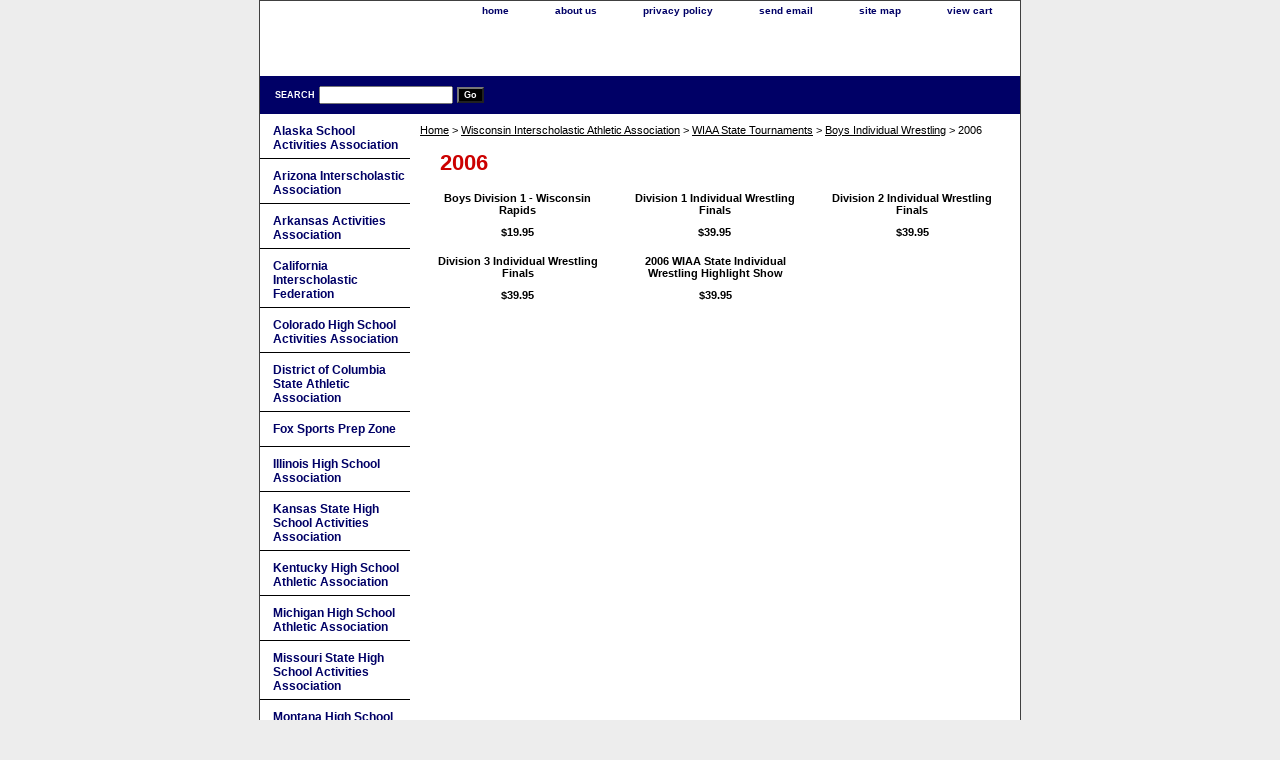

--- FILE ---
content_type: text/html
request_url: http://yhst-34445520326856.store.turbify.net/wiaa-state-tournaments-boys-individual-wrestling-2006.html
body_size: 4506
content:
<!DOCTYPE html PUBLIC "-//W3C//DTD XHTML 1.0 Strict//EN" "http://www.w3.org/TR/xhtml1/DTD/xhtml1-strict.dtd"><html><head><title>2006</title><link rel="stylesheet" type="text/css" href="css-base.css" /><link rel="stylesheet" type="text/css" href="css-element.css" /><link rel="stylesheet" type="text/css" href="css-contents.css" /><link rel="stylesheet" type="text/css" href="css-edits.css" /></head><body class="vertical" id="itemtype"><script type="text/javascript" id="yfc_loader" src="https://turbifycdn.com/store/migration/loader-min-1.0.34.js?q=yhst-34445520326856&ts=1763471272&p=1&h=order.store.turbify.net"></script> <div id="ys_superbar">
	   <div id="ys_cpers">
		<div id="yscp_welcome_msg"></div>
		<div id="yscp_signin_link"></div>
		<div id="yscp_myaccount_link"></div>
		<div id="yscp_signout_link"></div>
	   </div>
	   <div id="yfc_mini"></div>
	   <div class="ys_clear"></div>
	</div>
      <div id="container"><div id="header"><ul id="nav-general"><li><a href="index.html">home</a></li><li><a href="info.html">about us</a></li><li><a href="privacypolicy.html">privacy policy</a></li><li><a href="mailto:tim.knoeck@playonsports.com">send email</a></li><li><a href="ind.html">site map</a></li><li><a href="https://order.store.turbify.net/yhst-34445520326856/cgi-bin/wg-order?yhst-34445520326856">view cart</a></li></ul><br class="clear" /><h3 id="brandmark"><a href="index.html" title=""><img src="https://s.turbifycdn.com/aah/yhst-34445520326856/img-21.gif" width="0" height="0" border="0" hspace="0" vspace="0" alt="" /></a></h3></div><form method="GET" action="/nsearch.html" name="searcharea" id="searcharea"><fieldset><label class="labelfield" for="searchfield"><span>Search</span><input name="query" type="text" id="query" /></label><label class="buttonlabel" for="searchsubmit"><input name="searchsubmit" type="submit" value="Go" class="ys_primary" id="searchsubmit" /><input name="vwcatalog" type="hidden" value="yhst-34445520326856" /></label></fieldset><input type="hidden" name=".autodone" value="http://yhst-34445520326856.store.turbify.net/wiaa-state-tournaments-boys-individual-wrestling-2006.html" /></form><div id="bodyshell"><div id="bodycontent"><div class="breadcrumbs"><a href="index.html">Home</a> &gt; <a href="wiinatas.html">Wisconsin Interscholastic Athletic Association</a> &gt; <a href="wiaa-state-tournaments.html">WIAA State Tournaments</a> &gt; <a href="wiaa-state-tournaments-boys-individual-wrestling.html">Boys Individual Wrestling</a> &gt; 2006</div><div id="contentarea"><div class="ys_promocategory" id="ys_promocategory" catid="wiaa-state-tournaments-boys-individual-wrestling-2006" categoryflag="1"></div><div><h1 id="section-contenttitle">2006</h1></div><div id="contents"><table width="100%" class="vertical" id="contents-table"><tr><td width="33%" class="horizontal-seperator vertical-seperator"><div class="name"><a href="6466.html" title="Boys Division 1 - Wisconsin Rapids">Boys Division 1 - Wisconsin Rapids</a></div><div class="price-bold">$19.95</div><div id="ys_promoitem" itemid="6466" itemcode="6466"></div></td><td width="33%" class="horizontal-seperator vertical-seperator"><div class="name"><a href="6218.html" title="Division 1 Individual Wrestling Finals">Division 1 Individual Wrestling Finals</a></div><div class="price-bold">$39.95</div><div id="ys_promoitem" itemid="6218" itemcode="6218"></div></td><td width="33%" class="horizontal-seperator"><div class="name"><a href="6219.html" title="Division 2 Individual Wrestling Finals">Division 2 Individual Wrestling Finals</a></div><div class="price-bold">$39.95</div><div id="ys_promoitem" itemid="6219" itemcode="6219"></div></td></tr><tr><td width="33%" class="horizontal-seperator vertical-seperator"><div class="name"><a href="6220.html" title="Division 3 Individual Wrestling Finals">Division 3 Individual Wrestling Finals</a></div><div class="price-bold">$39.95</div><div id="ys_promoitem" itemid="6220" itemcode="6220"></div></td><td width="33%" class="horizontal-seperator"><div class="name"><a href="6221.html" title="2006 WIAA State Individual Wrestling Highlight Show">2006 WIAA State Individual Wrestling Highlight Show</a></div><div class="price-bold">$39.95</div><div id="ys_promoitem" itemid="6221" itemcode="6221"></div></td></tr></table></div></div></div><div id="nav-product"><ul><li><a href="alscacas.html" title="Alaska School Activities Association">Alaska School Activities Association</a></li><li><a href="arinas.html" title="Arizona Interscholastic Association">Arizona Interscholastic Association</a></li><li><a href="aracas.html" title="Arkansas Activities Association">Arkansas Activities Association</a></li><li><a href="cainfe.html" title="California Interscholastic Federation">California Interscholastic Federation</a></li><li><a href="cohiscacas.html" title="Colorado High School Activities Association">Colorado High School Activities Association</a></li><li><a href="diofcostatas.html" title="District of Columbia State Athletic Association">District of Columbia State Athletic Association</a></li><li><a href="prepzone.html" title="Fox Sports Prep Zone">Fox Sports Prep Zone</a></li><li><a href="ilhiscas.html" title="Illinois High School Association">Illinois High School Association</a></li><li><a href="kasthiscacas.html" title="Kansas State High School Activities Association">Kansas State High School Activities Association</a></li><li><a href="kehiscatas.html" title="Kentucky High School Athletic Association">Kentucky High School Athletic Association</a></li><li><a href="mihiscatas.html" title="Michigan High School Athletic Association">Michigan High School Athletic Association</a></li><li><a href="misthiscacas.html" title="Missouri State High School Activities Association">Missouri State High School Activities Association</a></li><li><a href="mohiscas.html" title="Montana High School Association">Montana High School Association</a></li><li><a href="nescacas.html" title="Nebraska School Activities Association">Nebraska School Activities Association</a></li><li><a href="neinacas.html" title="Nevada Interscholastic Activities Association">Nevada Interscholastic Activities Association</a></li><li><a href="test.html" title="North Dakota High School Activities Association">North Dakota High School Activities Association</a></li><li><a href="oksescacas.html" title="Oklahoma Secondary Schools Activities Association">Oklahoma Secondary Schools Activities Association</a></li><li><a href="orscacas.html" title="Oregon School Activities Association">Oregon School Activities Association</a></li><li><a href="wainatas.html" title="Washington Interscholastic Activities Association">Washington Interscholastic Activities Association</a></li><li><a href="wiinatas.html" title="Wisconsin Interscholastic Athletic Association">Wisconsin Interscholastic Athletic Association</a></li><li><a href="wyhiscacas.html" title="Wyoming High School Activities Association">Wyoming High School Activities Association</a></li><li><a href="other.html" title="College Events">College Events</a></li><li><a href="othsc1.html" title="High School All-Star Events">High School All-Star Events</a></li><li><a href="other1.html" title="Other">Other</a></li><li><a href="boyssoccer11.html" title="Boys Soccer">Boys Soccer</a></li><li><a href="pomdance.html" title="Pom-Dance-Cheer-Drill">Pom-Dance-Cheer-Drill</a></li></ul><div id="htmlbottom"><div id="badge" align="center"><a href="http://smallbusiness.yahoo.com/merchant/" target="_blank"><img src="http://us.i1.turbifycdn.com/us.turbifycdn.com/i/us/smallbiz/gr/ecomby1_small.gif" width="82" height="29" border="0" align="middle" alt="ecommerce provided by Yahoo! Small Business"/></a></div></div></div></div><div id="footer"><span id="footer-links"><a href="index.html">home</a> | <a href="info.html">about us</a> | <a href="privacypolicy.html">privacy policy</a> | <a href="mailto:tim.knoeck@playonsports.com">send email</a> | <a href="ind.html">site map</a> | <a href="https://order.store.turbify.net/yhst-34445520326856/cgi-bin/wg-order?yhst-34445520326856">view cart</a></span><span id="copyright">Copyright � 2013 Prepfilms.com / PlayOn! Sports All Rights Reserved.</span></div></div></body>
<!-- Google tag (gtag.js) -->  <script async src='https://www.googletagmanager.com/gtag/js?id=G-9EB0KZE6L0'></script><script> window.dataLayer = window.dataLayer || [];  function gtag(){dataLayer.push(arguments);}  gtag('js', new Date());  gtag('config', 'G-9EB0KZE6L0');</script><script> var YStore = window.YStore || {}; var GA_GLOBALS = window.GA_GLOBALS || {}; var GA_CLIENT_ID; try { YStore.GA = (function() { var isSearchPage = (typeof(window.location) === 'object' && typeof(window.location.href) === 'string' && window.location.href.indexOf('nsearch') !== -1); var isProductPage = (typeof(PAGE_ATTRS) === 'object' && PAGE_ATTRS.isOrderable === '1' && typeof(PAGE_ATTRS.name) === 'string'); function initGA() { } function setProductPageView() { PAGE_ATTRS.category = PAGE_ATTRS.catNamePath.replace(/ > /g, '/'); PAGE_ATTRS.category = PAGE_ATTRS.category.replace(/>/g, '/'); gtag('event', 'view_item', { currency: 'USD', value: parseFloat(PAGE_ATTRS.salePrice), items: [{ item_name: PAGE_ATTRS.name, item_category: PAGE_ATTRS.category, item_brand: PAGE_ATTRS.brand, price: parseFloat(PAGE_ATTRS.salePrice) }] }); } function defaultTrackAddToCart() { var all_forms = document.forms; document.addEventListener('DOMContentLoaded', event => { for (var i = 0; i < all_forms.length; i += 1) { if (typeof storeCheckoutDomain != 'undefined' && storeCheckoutDomain != 'order.store.turbify.net') { all_forms[i].addEventListener('submit', function(e) { if (typeof(GA_GLOBALS.dont_track_add_to_cart) !== 'undefined' && GA_GLOBALS.dont_track_add_to_cart === true) { return; } e = e || window.event; var target = e.target || e.srcElement; if (typeof(target) === 'object' && typeof(target.id) === 'string' && target.id.indexOf('yfc') === -1 && e.defaultPrevented === true) { return } e.preventDefault(); vwqnty = 1; if( typeof(target.vwquantity) !== 'undefined' ) { vwqnty = target.vwquantity.value; } if( vwqnty > 0 ) { gtag('event', 'add_to_cart', { value: parseFloat(PAGE_ATTRS.salePrice), currency: 'USD', items: [{ item_name: PAGE_ATTRS.name, item_category: PAGE_ATTRS.category, item_brand: PAGE_ATTRS.brand, price: parseFloat(PAGE_ATTRS.salePrice), quantity: e.target.vwquantity.value }] }); if (typeof(target) === 'object' && typeof(target.id) === 'string' && target.id.indexOf('yfc') != -1) { return; } if (typeof(target) === 'object') { target.submit(); } } }) } } }); } return { startPageTracking: function() { initGA(); if (isProductPage) { setProductPageView(); if (typeof(GA_GLOBALS.dont_track_add_to_cart) === 'undefined' || GA_GLOBALS.dont_track_add_to_cart !== true) { defaultTrackAddToCart() } } }, trackAddToCart: function(itemsList, callback) { itemsList = itemsList || []; if (itemsList.length === 0 && typeof(PAGE_ATTRS) === 'object') { if (typeof(PAGE_ATTRS.catNamePath) !== 'undefined') { PAGE_ATTRS.category = PAGE_ATTRS.catNamePath.replace(/ > /g, '/'); PAGE_ATTRS.category = PAGE_ATTRS.category.replace(/>/g, '/') } itemsList.push(PAGE_ATTRS) } if (itemsList.length === 0) { return; } var ga_cartItems = []; var orderTotal = 0; for (var i = 0; i < itemsList.length; i += 1) { var itemObj = itemsList[i]; var gaItemObj = {}; if (typeof(itemObj.id) !== 'undefined') { gaItemObj.id = itemObj.id } if (typeof(itemObj.name) !== 'undefined') { gaItemObj.name = itemObj.name } if (typeof(itemObj.category) !== 'undefined') { gaItemObj.category = itemObj.category } if (typeof(itemObj.brand) !== 'undefined') { gaItemObj.brand = itemObj.brand } if (typeof(itemObj.salePrice) !== 'undefined') { gaItemObj.price = itemObj.salePrice } if (typeof(itemObj.quantity) !== 'undefined') { gaItemObj.quantity = itemObj.quantity } ga_cartItems.push(gaItemObj); orderTotal += parseFloat(itemObj.salePrice) * itemObj.quantity; } gtag('event', 'add_to_cart', { value: orderTotal, currency: 'USD', items: ga_cartItems }); } } })(); YStore.GA.startPageTracking() } catch (e) { if (typeof(window.console) === 'object' && typeof(window.console.log) === 'function') { console.log('Error occurred while executing Google Analytics:'); console.log(e) } } </script> <script type="text/javascript">
csell_env = 'ue1';
 var storeCheckoutDomain = 'order.store.turbify.net';
</script>

<script type="text/javascript">
  function toOSTN(node){
    if(node.hasAttributes()){
      for (const attr of node.attributes) {
        node.setAttribute(attr.name,attr.value.replace(/(us-dc1-order|us-dc2-order|order)\.(store|stores)\.([a-z0-9-]+)\.(net|com)/g, storeCheckoutDomain));
      }
    }
  };
  document.addEventListener('readystatechange', event => {
  if(typeof storeCheckoutDomain != 'undefined' && storeCheckoutDomain != "order.store.turbify.net"){
    if (event.target.readyState === "interactive") {
      fromOSYN = document.getElementsByTagName('form');
        for (let i = 0; i < fromOSYN.length; i++) {
          toOSTN(fromOSYN[i]);
        }
      }
    }
  });
</script>
<script type="text/javascript">
// Begin Store Generated Code
 </script> <script type="text/javascript" src="https://s.turbifycdn.com/lq/ult/ylc_1.9.js" ></script> <script type="text/javascript" src="https://s.turbifycdn.com/ae/lib/smbiz/store/csell/beacon-a9518fc6e4.js" >
</script>
<script type="text/javascript">
// Begin Store Generated Code
 csell_page_data = {}; csell_page_rec_data = []; ts='TOK_STORE_ID';
</script>
<script type="text/javascript">
// Begin Store Generated Code
function csell_GLOBAL_INIT_TAG() { var csell_token_map = {}; csell_token_map['TOK_SPACEID'] = '2022276099'; csell_token_map['TOK_URL'] = ''; csell_token_map['TOK_STORE_ID'] = 'yhst-34445520326856'; csell_token_map['TOK_ITEM_ID_LIST'] = 'wiaa-state-tournaments-boys-individual-wrestling-2006'; csell_token_map['TOK_ORDER_HOST'] = 'order.store.turbify.net'; csell_token_map['TOK_BEACON_TYPE'] = 'prod'; csell_token_map['TOK_RAND_KEY'] = 't'; csell_token_map['TOK_IS_ORDERABLE'] = '2';  c = csell_page_data; var x = (typeof storeCheckoutDomain == 'string')?storeCheckoutDomain:'order.store.turbify.net'; var t = csell_token_map; c['s'] = t['TOK_SPACEID']; c['url'] = t['TOK_URL']; c['si'] = t[ts]; c['ii'] = t['TOK_ITEM_ID_LIST']; c['bt'] = t['TOK_BEACON_TYPE']; c['rnd'] = t['TOK_RAND_KEY']; c['io'] = t['TOK_IS_ORDERABLE']; YStore.addItemUrl = 'http%s://'+x+'/'+t[ts]+'/ymix/MetaController.html?eventName.addEvent&cartDS.shoppingcart_ROW0_m_orderItemVector_ROW0_m_itemId=%s&cartDS.shoppingcart_ROW0_m_orderItemVector_ROW0_m_quantity=1&ysco_key_cs_item=1&sectionId=ysco.cart&ysco_key_store_id='+t[ts]; } 
</script>
<script type="text/javascript">
// Begin Store Generated Code
function csell_REC_VIEW_TAG() {  var env = (typeof csell_env == 'string')?csell_env:'prod'; var p = csell_page_data; var a = '/sid='+p['si']+'/io='+p['io']+'/ii='+p['ii']+'/bt='+p['bt']+'-view'+'/en='+env; var r=Math.random(); YStore.CrossSellBeacon.renderBeaconWithRecData(p['url']+'/p/s='+p['s']+'/'+p['rnd']+'='+r+a); } 
</script>
<script type="text/javascript">
// Begin Store Generated Code
var csell_token_map = {}; csell_token_map['TOK_PAGE'] = 'p'; csell_token_map['TOK_CURR_SYM'] = '$'; csell_token_map['TOK_WS_URL'] = 'https://yhst-34445520326856.csell.store.turbify.net/cs/recommend?itemids=wiaa-state-tournaments-boys-individual-wrestling-2006&location=p'; csell_token_map['TOK_SHOW_CS_RECS'] = 'false';  var t = csell_token_map; csell_GLOBAL_INIT_TAG(); YStore.page = t['TOK_PAGE']; YStore.currencySymbol = t['TOK_CURR_SYM']; YStore.crossSellUrl = t['TOK_WS_URL']; YStore.showCSRecs = t['TOK_SHOW_CS_RECS']; </script> <script type="text/javascript" src="https://s.turbifycdn.com/ae/store/secure/recs-1.3.2.2.js" ></script> <script type="text/javascript" >
</script>
</html>
<!-- html106.prod.store.e1a.lumsb.com Thu Jan 22 13:12:28 PST 2026 -->
